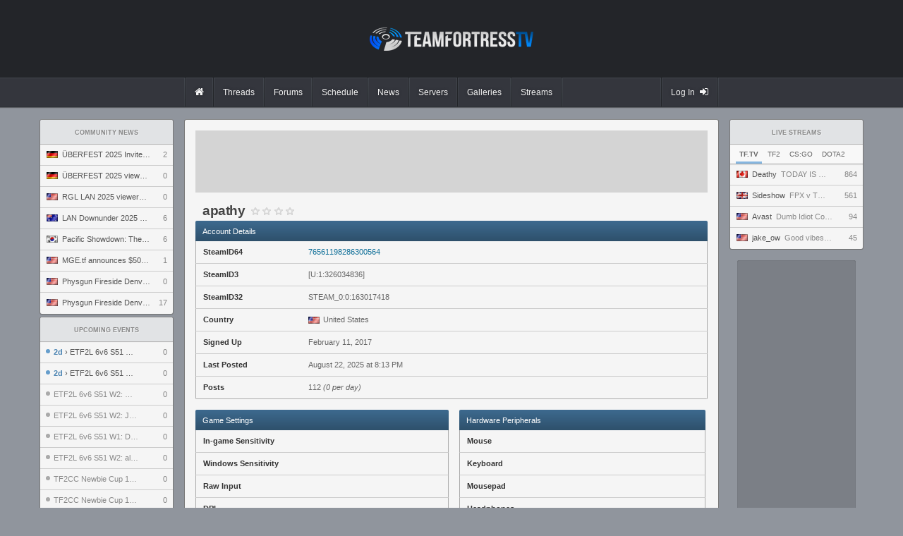

--- FILE ---
content_type: text/html; charset=UTF-8
request_url: https://www.teamfortress.tv/user/apathy/?page=3
body_size: 11610
content:
<!DOCTYPE html>
<html> 
	<head>
		<title>
			apathy's Profile		</title>
				<meta charset="utf-8">

		<meta property="og:title" content="apathy's Profile">
		<meta property="og:site_name" content="teamfortress.tv">
				
					<meta name="twitter:card" content="summary">
							<meta name="twitter:site" content="@teamfortresstv">
				<meta name="twitter:title" content="apathy's Profile">
						
		<link rel="stylesheet" href="/css/tf/main.css?v=53" type="text/css">

					<link rel="stylesheet" href="/css/base/profile.css" type="text/css">
				
					<link rel="prev" href="/user/apathy/?page=2">
							<link rel="next" href="/user/apathy/?page=4">
		
		
		<link rel="shortcut icon" href="/img/tf/favicon.ico">

		<script src="//ajax.googleapis.com/ajax/libs/jquery/1.8.0/jquery.min.js"></script>
		<script src="https://static.nitropay.com/nads/nads-40.min.js"></script>		<script>
		  (function(i,s,o,g,r,a,m){i['GoogleAnalyticsObject']=r;i[r]=i[r]||function(){
		  (i[r].q=i[r].q||[]).push(arguments)},i[r].l=1*new Date();a=s.createElement(o),
		  m=s.getElementsByTagName(o)[0];a.async=1;a.src=g;m.parentNode.insertBefore(a,m)
		  })(window,document,'script','https://www.google-analytics.com/analytics.js','ga');

		  ga('create', 'UA-26950080-1', 'auto');
		  ga('send', 'pageview');
		</script>
	</head>
	<body>
<header class="header">
	<div class="header-banner">
		<div class="header-banner-inner">
			<a href="/" class="header-logo"></a>
		</div>
	</div>
	<div class="header-nav-container">
		<div class="header-nav-container-inner">
			<nav class="header-nav">
				<a href="/" class="header-nav-item-wrapper">
					<div class="header-nav-item mod-solo ">
						<i class="fa fa-home"></i>
					</div>
				</a>
				<a href="/threads" class="header-nav-item-wrapper">
					<div class="header-nav-item mod-solo ">
						Threads
					</div>
				</a>
				<a href="/forums" class="header-nav-item-wrapper">
					<div class="header-nav-item mod-solo ">
						Forums
					</div>
				</a>
				<a href="/schedule" class="header-nav-item-wrapper mod-last">
					<div class="header-nav-item mod-solo ">
						Schedule
					</div>
				</a>
				<a href="/news" class="header-nav-item-wrapper mod-last">
					<div class="header-nav-item mod-solo ">
						News
					</div>
				</a>
				<a href="/servers" class="header-nav-item-wrapper mod-last">
					<div class="header-nav-item mod-solo ">
						Servers
					</div>
				</a>
				<a href="/galleries" class="header-nav-item-wrapper mod-last">
					<div class="header-nav-item mod-solo ">
						Galleries
					</div>
				</a>
				<a href="/streams" class="header-nav-item-wrapper mod-last">
					<div class="header-nav-item mod-solo ">
						Streams
					</div>
				</a>
								<a class="header-nav-item-wrapper mod-last mod-user" href="/auth/steam">
					<div class="header-nav-item mod-solo mod-login ">
						Log In
						<i class="fa fa-sign-in"></i>
					</div>
				</a>
							</nav>
		</div>
	</div>
</header><div id="wrapper">
	<div id="sidebar-left">
		<div class="module">
	<a href="/news" class="module-header">
		Community News
	</a>
		<a href="/66084/berfest-2025-invite-preview" class="module-item " title="ÜBERFEST 2025 Invite preview" onClick="ga('send', 'event', 'news', 'click', 'news module', '66084');">

		<span class="module-item-flag flag flag-de"></span>
		<span class="module-item-title">
				ÜBERFEST 2025 Invite preview		</span>
		<span class="module-item-count">
			2		</span>
	</a>
		<a href="/66069/berfest-2025-viewers-guide" class="module-item " title="ÜBERFEST 2025 viewers' guide" onClick="ga('send', 'event', 'news', 'click', 'news module', '66069');">

		<span class="module-item-flag flag flag-de"></span>
		<span class="module-item-title">
				ÜBERFEST 2025 viewers' guide		</span>
		<span class="module-item-count">
			0		</span>
	</a>
		<a href="/65792/rgl-lan-2025-viewers-guide" class="module-item " title="RGL LAN 2025 viewers' guide" onClick="ga('send', 'event', 'news', 'click', 'news module', '65792');">

		<span class="module-item-flag flag flag-us"></span>
		<span class="module-item-title">
				RGL LAN 2025 viewers' guide		</span>
		<span class="module-item-count">
			0		</span>
	</a>
		<a href="/65770/lan-downunder-2025-viewers-guide" class="module-item " title="LAN Downunder 2025 viewers' guide" onClick="ga('send', 'event', 'news', 'click', 'news module', '65770');">

		<span class="module-item-flag flag flag-au"></span>
		<span class="module-item-title">
				LAN Downunder 2025 viewers' guide		</span>
		<span class="module-item-count">
			6		</span>
	</a>
		<a href="/65724/pacific-showdown-the-ultimate-east-vs-south-clash" class="module-item " title="Pacific Showdown: The Ultimate East vs. South Clash" onClick="ga('send', 'event', 'news', 'click', 'news module', '65724');">

		<span class="module-item-flag flag flag-kr"></span>
		<span class="module-item-title">
				Pacific Showdown: The Ultimate East vs. South Clash		</span>
		<span class="module-item-count">
			6		</span>
	</a>
		<a href="/65703/mge-tf-announces-5000-1v1-world-championship" class="module-item " title="MGE.tf announces $5000 1v1 World Championship" onClick="ga('send', 'event', 'news', 'click', 'news module', '65703');">

		<span class="module-item-flag flag flag-us"></span>
		<span class="module-item-title">
				MGE.tf announces $5000 1v1 World Championship		</span>
		<span class="module-item-count">
			1		</span>
	</a>
		<a href="/65680/physgun-fireside-denver-2025-invitational-preview" class="module-item " title="Physgun Fireside Denver 2025 Invitational preview" onClick="ga('send', 'event', 'news', 'click', 'news module', '65680');">

		<span class="module-item-flag flag flag-us"></span>
		<span class="module-item-title">
				Physgun Fireside Denver 2025 Invitational preview		</span>
		<span class="module-item-count">
			0		</span>
	</a>
		<a href="/65660/physgun-fireside-denver-2025-viewers-guide" class="module-item mod-last" title="Physgun Fireside Denver 2025 viewers' guide" onClick="ga('send', 'event', 'news', 'click', 'news module', '65660');">

		<span class="module-item-flag flag flag-us"></span>
		<span class="module-item-title">
				Physgun Fireside Denver 2025 viewers' guide		</span>
		<span class="module-item-count">
			17		</span>
	</a>
	</div>
<div class="module">
	<a a href="/schedule" class="module-header">
		Upcoming Events
	</a>

		<a href="/66199/etf2l-6v6-s51-w3-dirty-maggots-vs-the-sopranos" class="module-item " title="ETF2L 6v6 S51 W3: DIRTY MAGGOTS vs. The Sopranos" onClick="ga('send', 'event', 'event', 'click', 'sidebar');">
					<span class="module-item-status mod-upcoming"></span>
		
		<span class="module-item-title mod-event ">

										<span class="module-item-title-eta mod-upcoming">2d</span> &rsaquo;
						
			ETF2L 6v6 S51 W3: DIRTY MAGGOTS vs. The Sopranos		</span>
		<span class="module-item-count">
			0		</span>
	</a>
		<a href="/66198/etf2l-6v6-s51-w3-kek-minoin-samurai-vs-mandem" class="module-item " title="ETF2L 6v6 S51 W3: kek minoin samurai vs. MANDEM" onClick="ga('send', 'event', 'event', 'click', 'sidebar');">
					<span class="module-item-status mod-upcoming"></span>
		
		<span class="module-item-title mod-event ">

										<span class="module-item-title-eta mod-upcoming">2d</span> &rsaquo;
						
			ETF2L 6v6 S51 W3: kek minoin samurai vs. MANDEM		</span>
		<span class="module-item-count">
			0		</span>
	</a>
		<a href="/66203/etf2l-6v6-s51-w2-mandem-vs-the-ender-pearls" class="module-item " title="ETF2L 6v6 S51 W2: MANDEM vs. The Ender Pearls" onClick="ga('send', 'event', 'event', 'click', 'sidebar');">
					<span class="module-item-status mod-completed"></span>
		
		<span class="module-item-title mod-event mod-completed">

									
			ETF2L 6v6 S51 W2: MANDEM vs. The Ender Pearls		</span>
		<span class="module-item-count">
			0		</span>
	</a>
		<a href="/66202/etf2l-6v6-s51-w2-joey-gunz-vs-dirty-maggots" class="module-item " title="ETF2L 6v6 S51 W2: JOEY GUNZ vs. DIRTY MAGGOTS" onClick="ga('send', 'event', 'event', 'click', 'sidebar');">
					<span class="module-item-status mod-completed"></span>
		
		<span class="module-item-title mod-event mod-completed">

									
			ETF2L 6v6 S51 W2: JOEY GUNZ vs. DIRTY MAGGOTS		</span>
		<span class="module-item-count">
			0		</span>
	</a>
		<a href="/66183/etf2l-6v6-s51-w1-dirty-maggots-vs-mandem" class="module-item " title="ETF2L 6v6 S51 W1: DIRTY MAGGOTS vs. MANDEM" onClick="ga('send', 'event', 'event', 'click', 'sidebar');">
					<span class="module-item-status mod-completed"></span>
		
		<span class="module-item-title mod-event mod-completed">

									
			ETF2L 6v6 S51 W1: DIRTY MAGGOTS vs. MANDEM		</span>
		<span class="module-item-count">
			0		</span>
	</a>
		<a href="/66196/etf2l-6v6-s51-w2-alien-workshop-vs-kek-minoin-samurai" class="module-item " title="ETF2L 6v6 S51 W2: alien workshop vs. kek minoin samurai" onClick="ga('send', 'event', 'event', 'click', 'sidebar');">
					<span class="module-item-status mod-completed"></span>
		
		<span class="module-item-title mod-event mod-completed">

									
			ETF2L 6v6 S51 W2: alien workshop vs. kek minoin samurai		</span>
		<span class="module-item-count">
			0		</span>
	</a>
		<a href="/66193/tf2cc-newbie-cup-12-gf-tbd-vs-tbd" class="module-item " title="TF2CC Newbie Cup 12 GF: TBD vs. TBD" onClick="ga('send', 'event', 'event', 'click', 'sidebar');">
					<span class="module-item-status mod-completed"></span>
		
		<span class="module-item-title mod-event mod-completed">

									
			TF2CC Newbie Cup 12 GF: TBD vs. TBD		</span>
		<span class="module-item-count">
			0		</span>
	</a>
		<a href="/66192/tf2cc-newbie-cup-12-3rd-4th-tbd-vs-tbd" class="module-item mod-last" title="TF2CC Newbie Cup 12 3rd-4th: TBD vs. TBD" onClick="ga('send', 'event', 'event', 'click', 'sidebar');">
					<span class="module-item-status mod-completed"></span>
		
		<span class="module-item-title mod-event mod-completed">

									
			TF2CC Newbie Cup 12 3rd-4th: TBD vs. TBD		</span>
		<span class="module-item-count">
			0		</span>
	</a>
	</div>
<div class="module">
	<a href="/threads/?sort=active" class="module-header">
		Recent Discussion
	</a>

			<a href="/66107/poland-tf-2026" class="module-item " title="poLANd.tf 2026">
				<span class="module-item-icon mod-got"></span>
		<span class="module-item-title mod-count-digits-2 ">
			poLANd.tf 2026		</span>
		
				
		<span class="module-item-count">
			24 
		</span>
	</a>
		<a href="/58442/reporting-misconduct-in-the-community" class="module-item " title="Reporting Misconduct in the Community">
				<span class="module-item-icon mod-got"></span>
		<span class="module-item-title mod-count-digits-1 ">
			Reporting Misconduct in the Community		</span>
		
				
		<span class="module-item-count">
			1 
		</span>
	</a>
		<a href="/66206/tournament-medals-are-kill" class="module-item " title="tournament medals are kill">
				<span class="module-item-icon mod-tf2"></span>
		<span class="module-item-title mod-count-digits-2 ">
			tournament medals are kill		</span>
		
				
		<span class="module-item-count">
			21 
		</span>
	</a>
		<a href="/66204/qel-6v6-proving-grounds-1-sponsored-by-tf2easy" class="module-item " title="QEL 6v6 Proving Grounds 1 Sponsored by TF2easy">
				<span class="module-item-icon mod-tf2"></span>
		<span class="module-item-title mod-count-digits-1 ">
			QEL 6v6 Proving Grounds 1 Sponsored by TF2easy		</span>
		
				
		<span class="module-item-count">
			6 
		</span>
	</a>
		<a href="/66195/wtf-happened-to-ammomod-mge" class="module-item " title="wtf happened to ammomod mge">
				<span class="module-item-icon mod-tf2"></span>
		<span class="module-item-title mod-count-digits-2 ">
			wtf happened to ammomod mge		</span>
		
				
		<span class="module-item-count">
			25 
		</span>
	</a>
		<a href="/60510/berryhud" class="module-item " title="BerryHUD ">
				<span class="module-item-icon mod-tf2"></span>
		<span class="module-item-title mod-count-digits-1 ">
			BerryHUD 		</span>
		
				
		<span class="module-item-count">
			3 
		</span>
	</a>
		<a href="/66205/major-cs2-update-for-1-21-26-premier-season-four" class="module-item " title="MAJOR CS2 update for 1/21/26 (Premier Season Four)">
				<span class="module-item-icon mod-csgo"></span>
		<span class="module-item-title mod-count-digits-1 ">
			MAJOR CS2 update for 1/21/26 (Premier Season Four)		</span>
		
				
		<span class="module-item-count">
			2 
		</span>
	</a>
		<a href="/15994/serveme-tf-free-server-reservations" class="module-item " title="serveme.tf - free server reservations">
				<span class="module-item-icon mod-tf2"></span>
		<span class="module-item-title mod-count-digits-3 ">
			serveme.tf - free server reservations		</span>
		
				
		<span class="module-item-count">
			204 
		</span>
	</a>
		<a href="/66171/scrandle-dailies" class="module-item " title="scrandle dailies">
				<span class="module-item-icon mod-tf2"></span>
		<span class="module-item-title mod-count-digits-2 ">
			scrandle dailies		</span>
		
				
		<span class="module-item-count">
			11 
		</span>
	</a>
		<a href="/66189/b" class="module-item " title="B">
				<span class="module-item-icon mod-tf2"></span>
		<span class="module-item-title mod-count-digits-2 ">
			B		</span>
		
				
		<span class="module-item-count">
			23 
		</span>
	</a>
		<a href="/35459/best-pub-quotes" class="module-item " title="best pub quotes">
				<span class="module-item-icon mod-tf2"></span>
		<span class="module-item-title mod-count-digits-4 ">
			best pub quotes		</span>
		
				
		<span class="module-item-count">
			1969 
		</span>
	</a>
		<a href="/1121/stream-highlights" class="module-item " title="stream highlights">
				<span class="module-item-icon mod-tf2"></span>
		<span class="module-item-title mod-count-digits-5 ">
			stream highlights		</span>
		
				
		<span class="module-item-count">
			13538 
		</span>
	</a>
		<a href="/441/frag-clips-thread" class="module-item " title="Frag Clips Thread">
				<span class="module-item-icon mod-tf2"></span>
		<span class="module-item-title mod-count-digits-5 ">
			Frag Clips Thread		</span>
		
				
		<span class="module-item-count">
			10110 
		</span>
	</a>
		<a href="/66203/etf2l-6v6-s51-w2-mandem-vs-the-ender-pearls" class="module-item " title="ETF2L 6v6 S51 W2: MANDEM vs. The Ender Pearls">
				<span class="module-item-icon mod-tf2"></span>
		<span class="module-item-title mod-count-digits-1 ">
			ETF2L 6v6 S51 W2: MANDEM vs. The Ender Pearls		</span>
		
				
		<span class="module-item-count">
			0 
		</span>
	</a>
		<a href="/66202/etf2l-6v6-s51-w2-joey-gunz-vs-dirty-maggots" class="module-item mod-last" title="ETF2L 6v6 S51 W2: JOEY GUNZ vs. DIRTY MAGGOTS">
				<span class="module-item-icon mod-tf2"></span>
		<span class="module-item-title mod-count-digits-1 ">
			ETF2L 6v6 S51 W2: JOEY GUNZ vs. DIRTY MAGGOTS		</span>
		
				
		<span class="module-item-count">
			0 
		</span>
	</a>
	</div>	</div>
	
	<div id="sidebar-right">
		<style>
	.module-filter-menu {
		color: #666;
		border-bottom: 1px solid #aaa; 
		background: #f8f8f8;
		box-shadow: 0 1px 1px rgba(0,0,0,.05);
		padding: 0 8px;
	}
	.tab-opt {
		cursor: pointer;
		display: inline-block;
		padding: 5px 5px; padding-top: 9px;
		font-size: 10px;
		text-transform: uppercase;
	}
	.tab-opt:hover {
		border-bottom: 3px solid #aaa;
	}
	.tab-opt.active, .tab-opt:active {
		border-bottom: 3px solid #85b6e0;
		font-weight: bold;
	}
	.module-expand {
		margin: 0 8px;
		text-align: center; border-top: 1px solid #bbb; padding: 7px 0;
		cursor: pointer;
		color: #888;
		font-size: 10px;
		//box-shadow: 0 -1px 1px rgba(0,0,0,.05);
		margin-top: 4px;
	}
	.module-expand:hover {
		
	}
</style>
<div class="module">
	<a class="module-header" href="/streams">
		Live Streams
	</a>
	<div class="module-filter-menu noselect">
		<span class="tab-opt active noselect" data-game="tfgg">
			TF.TV
		</span>
		<span class="tab-opt noselect" data-game="tf2">
			TF2
		</span>	
		<span class="tab-opt noselect" data-game="csgo">
			CS:GO
		</span>
		<span class="tab-opt noselect" data-game="dota2">
			Dota2
		</span>
	</div>
	
	<div class="module-list tfgg">
				<a href="/stream/deeeaathy" class="module-item    " title="TODAY IS THE DAY (OR TOMORROW). Duos with the Big Floppa (Zerggy aka Goon Lord)">
			<span class="module-item-flag flag flag-ca"></span>
					
			<span class="module-item-title" style="width: 110px; color: #888;">
				<span class="module-item-title-sub">Deathy</span>
				TODAY IS THE DAY (OR TOMORROW). Duos with the Big Floppa (Zerggy aka Goon Lord)			</span>
				
			<span class="module-item-count">
				864			</span>
		</a>
						<a href="/stream/sideshow" class="module-item    " title="FPX v TYLOO VCT CN VOD REVIEW (PLEASE IGNORE THE CHAT)">
			<span class="module-item-flag flag flag-gb"></span>
					
			<span class="module-item-title" style="width: 110px; color: #888;">
				<span class="module-item-title-sub">Sideshow</span>
				FPX v TYLOO VCT CN VOD REVIEW (PLEASE IGNORE THE CHAT)			</span>
				
			<span class="module-item-count">
				561			</span>
		</a>
						<a href="/stream/avast" class="module-item    " title="Dumb Idiot Couple 9 continues to drive cars together">
			<span class="module-item-flag flag flag-us"></span>
					
			<span class="module-item-title" style="width: 115px; color: #888;">
				<span class="module-item-title-sub">Avast</span>
				Dumb Idiot Couple 9 continues to drive cars together			</span>
				
			<span class="module-item-count">
				94			</span>
		</a>
						<a href="/stream/jake_ow" class="module-item    mod-last" title="Good vibes Eternus gaming">
			<span class="module-item-flag flag flag-us"></span>
					
			<span class="module-item-title" style="width: 115px; color: #888;">
				<span class="module-item-title-sub">jake_ow</span>
				Good vibes Eternus gaming			</span>
				
			<span class="module-item-count">
				45			</span>
		</a>
					</div>
		
		<div class="module-list hide tf2">
				<a href="/stream/TheLivingDead" class="module-item " title="gold gold gold | mvm tings pt 2">
						<span class="module-item-icon mod-tf2"></span>
			<span class="module-item-title" style="width: 110px; color: #888;">
					<span class="module-item-title-sub">TheLivingDead</span>
					gold gold gold | mvm tings pt 2				</span>
			<span class="module-item-count">
				16			</span>
		</a>
				<a href="/stream/SiiiVR" class="module-item " title="Team, the fortress ! || Day 992">
						<span class="module-item-icon mod-tf2"></span>
			<span class="module-item-title" style="width: 115px; color: #888;">
					<span class="module-item-title-sub">SiiiVR</span>
					Team, the fortress ! || Day 992				</span>
			<span class="module-item-count">
				7			</span>
		</a>
				<a href="/stream/hatcheett" class="module-item " title="this time we'll get lucky ong">
						<span class="module-item-icon mod-tf2"></span>
			<span class="module-item-title" style="width: 115px; color: #888;">
					<span class="module-item-title-sub">hatcheett</span>
					this time we'll get lucky ong				</span>
			<span class="module-item-count">
				7			</span>
		</a>
				<a href="/stream/klusercer0" class="module-item " title="[esp/eng]⚠️TF2 SORTEO⚠️pinturas pa las armitas -w-">
						<span class="module-item-icon mod-tf2"></span>
			<span class="module-item-title" style="width: 115px; color: #888;">
					<span class="module-item-title-sub">klusercer0</span>
					[esp/eng]⚠️TF2 SORTEO⚠️pinturas pa las armitas -w-				</span>
			<span class="module-item-count">
				7			</span>
		</a>
				<a href="/stream/chikorit4" class="module-item " title="a 9a live do ano ; a ultima live galera">
						<span class="module-item-icon mod-tf2"></span>
			<span class="module-item-title" style="width: 115px; color: #888;">
					<span class="module-item-title-sub">chikorit4</span>
					a 9a live do ano ; a ultima live galera				</span>
			<span class="module-item-count">
				6			</span>
		</a>
				<a href="/stream/LiteralCringe" class="module-item " title="XBOX DEV DIRECT REACT + TF2 w/ @lets_go_lemon">
						<span class="module-item-icon mod-tf2"></span>
			<span class="module-item-title" style="width: 115px; color: #888;">
					<span class="module-item-title-sub">LiteralCringe</span>
					XBOX DEV DIRECT REACT + TF2 w/ @lets_go_lemon				</span>
			<span class="module-item-count">
				6			</span>
		</a>
				<a href="/stream/lets_go_lemon" class="module-item " title="18+ I lied we're playing TF2 @literalcringe">
						<span class="module-item-icon mod-tf2"></span>
			<span class="module-item-title" style="width: 115px; color: #888;">
					<span class="module-item-title-sub">lets_go_lemon</span>
					18+ I lied we're playing TF2 @literalcringe				</span>
			<span class="module-item-count">
				5			</span>
		</a>
				<a href="/stream/trollgame3211" class="module-item " title="а№уеваю что другу выпал австралий с ПЕРВОГО тура!!!! ОПАИЩЕНИЯ ДОНАТ НЕ РОБИТ И ПРИКОЛЫ ЗА БАЛЫ ТОЖЭ">
						<span class="module-item-icon mod-tf2"></span>
			<span class="module-item-title" style="width: 115px; color: #888;">
					<span class="module-item-title-sub">trollgame3211</span>
					а№уеваю что другу выпал австралий с ПЕРВОГО тура!!!! ОПАИЩЕНИЯ ДОНАТ НЕ РОБИТ И ПРИКОЛЫ ЗА БАЛЫ ТОЖЭ				</span>
			<span class="module-item-count">
				4			</span>
		</a>
				<a href="/stream/kanoon" class="module-item " title="chilling">
						<span class="module-item-icon mod-tf2"></span>
			<span class="module-item-title" style="width: 115px; color: #888;">
					<span class="module-item-title-sub">kanoon</span>
					chilling				</span>
			<span class="module-item-count">
				3			</span>
		</a>
				<a href="/stream/potatoedit" class="module-item " title="Играю тимфортрис2{Играю  тимфортрис2 вместе с фоллу}общяюсь с чатом">
						<span class="module-item-icon mod-tf2"></span>
			<span class="module-item-title" style="width: 115px; color: #888;">
					<span class="module-item-title-sub">potatoedit</span>
					Играю тимфортрис2{Играю  тимфортрис2 вместе с фоллу}общяюсь с чатом				</span>
			<span class="module-item-count">
				3			</span>
		</a>
				<a href="/stream/Kurggg" class="module-item " title="Time for TF2!!!!">
						<span class="module-item-icon mod-tf2"></span>
			<span class="module-item-title" style="width: 115px; color: #888;">
					<span class="module-item-title-sub">Kurggg</span>
					Time for TF2!!!!				</span>
			<span class="module-item-count">
				2			</span>
		</a>
				<a href="/stream/JDrake203" class="module-item " title="casual gaming | TF2">
						<span class="module-item-icon mod-tf2"></span>
			<span class="module-item-title" style="width: 115px; color: #888;">
					<span class="module-item-title-sub">JDrake203</span>
					casual gaming | TF2				</span>
			<span class="module-item-count">
				1			</span>
		</a>
				<a href="/stream/Lazuli739" class="module-item " title="Haciendo tours de Mann vs Machine">
						<span class="module-item-icon mod-tf2"></span>
			<span class="module-item-title" style="width: 115px; color: #888;">
					<span class="module-item-title-sub">Lazuli739</span>
					Haciendo tours de Mann vs Machine				</span>
			<span class="module-item-count">
				1			</span>
		</a>
				<a href="/stream/einablaze" class="module-item " title="Salio MvM random">
						<span class="module-item-icon mod-tf2"></span>
			<span class="module-item-title" style="width: 115px; color: #888;">
					<span class="module-item-title-sub">einablaze</span>
					Salio MvM random				</span>
			<span class="module-item-count">
				1			</span>
		</a>
				<a href="/stream/caritafreak" class="module-item " title="VIENEN LO ZANCUDOS CALOR QLIA  |  hachimin ">
						<span class="module-item-icon mod-tf2"></span>
			<span class="module-item-title" style="width: 115px; color: #888;">
					<span class="module-item-title-sub">caritafreak</span>
					VIENEN LO ZANCUDOS CALOR QLIA  |  hachimin 				</span>
			<span class="module-item-count">
				1			</span>
		</a>
				<a href="/stream/cpt_Barbatrou" class="module-item " title="°20/365">
						<span class="module-item-icon mod-tf2"></span>
			<span class="module-item-title" style="width: 115px; color: #888;">
					<span class="module-item-title-sub">cpt_Barbatrou</span>
					°20/365				</span>
			<span class="module-item-count">
				1			</span>
		</a>
				<a href="/stream/Kirjathefurret" class="module-item " title="Omg tf2Tf2">
						<span class="module-item-icon mod-tf2"></span>
			<span class="module-item-title" style="width: 115px; color: #888;">
					<span class="module-item-title-sub">Kirjathefurret</span>
					Omg tf2Tf2				</span>
			<span class="module-item-count">
				1			</span>
		</a>
				<a href="/stream/tf2nc_logan_weys" class="module-item " title="Team Fortress 2 Letsplay No Commentary">
						<span class="module-item-icon mod-tf2"></span>
			<span class="module-item-title" style="width: 115px; color: #888;">
					<span class="module-item-title-sub">tf2nc_logan_weys</span>
					Team Fortress 2 Letsplay No Commentary				</span>
			<span class="module-item-count">
				1			</span>
		</a>
				<a href="/stream/team_fortress2_logan_weys" class="module-item mod-last" title="Веселимся :) в Team Fortress 2">
						<span class="module-item-icon mod-tf2"></span>
			<span class="module-item-title" style="width: 115px; color: #888;">
					<span class="module-item-title-sub">team_fortress2_logan_weys</span>
					Веселимся :) в Team Fortress 2				</span>
			<span class="module-item-count">
				1			</span>
		</a>
			</div>
		<div class="module-list hide csgo">
				<a href="/stream/Gaules" class="module-item " title="DIA 2 - BETBOOM CIRCUIT X REDEMPTION CURITIBA 2026 - !socio - Siga @Gaules nas redes sociais!">
						<span class="module-item-icon mod-csgo"></span>
			<span class="module-item-title" style="width: 100px; color: #888;">
					<span class="module-item-title-sub">Gaules</span>
					DIA 2 - BETBOOM CIRCUIT X REDEMPTION CURITIBA 2026 - !socio - Siga @Gaules nas redes sociais!				</span>
			<span class="module-item-count">
				4705			</span>
		</a>
				<a href="/stream/ct0m" class="module-item " title="FACEIT TOP 100 EU">
						<span class="module-item-icon mod-csgo"></span>
			<span class="module-item-title" style="width: 100px; color: #888;">
					<span class="module-item-title-sub">ct0m</span>
					FACEIT TOP 100 EU				</span>
			<span class="module-item-count">
				3385			</span>
		</a>
				<a href="/stream/forg1" class="module-item " title="Imperial vs. ShindeN | IEM Rio 2026 Americas Closed Qualifier - Lower Final | 9Z MAÑANA 15hs">
						<span class="module-item-icon mod-csgo"></span>
			<span class="module-item-title" style="width: 100px; color: #888;">
					<span class="module-item-title-sub">forg1</span>
					Imperial vs. ShindeN | IEM Rio 2026 Americas Closed Qualifier - Lower Final | 9Z MAÑANA 15hs				</span>
			<span class="module-item-count">
				3233			</span>
		</a>
				<a href="/stream/watchfulTVb" class="module-item " title="[RU] 9INE vs Nuclear TigeRES | IEM Rio 2026 | @Razvalpetrovich">
						<span class="module-item-icon mod-csgo"></span>
			<span class="module-item-title" style="width: 100px; color: #888;">
					<span class="module-item-title-sub">watchfulTVb</span>
					[RU] 9INE vs Nuclear TigeRES | IEM Rio 2026 | @Razvalpetrovich				</span>
			<span class="module-item-count">
				2935			</span>
		</a>
				<a href="/stream/MrDzinold" class="module-item " title="DonPierdinion ">
						<span class="module-item-icon mod-csgo"></span>
			<span class="module-item-title" style="width: 100px; color: #888;">
					<span class="module-item-title-sub">MrDzinold</span>
					DonPierdinion 				</span>
			<span class="module-item-count">
				2813			</span>
		</a>
				<a href="/stream/ArrowCS" class="module-item " title="">
						<span class="module-item-icon mod-csgo"></span>
			<span class="module-item-title" style="width: 100px; color: #888;">
					<span class="module-item-title-sub">ArrowCS</span>
									</span>
			<span class="module-item-count">
				2355			</span>
		</a>
				<a href="/stream/mooda" class="module-item " title="">
						<span class="module-item-icon mod-csgo"></span>
			<span class="module-item-title" style="width: 100px; color: #888;">
					<span class="module-item-title-sub">mooda</span>
									</span>
			<span class="module-item-count">
				2244			</span>
		</a>
				<a href="/stream/bonraze" class="module-item " title="">
						<span class="module-item-icon mod-csgo"></span>
			<span class="module-item-title" style="width: 100px; color: #888;">
					<span class="module-item-title-sub">bonraze</span>
									</span>
			<span class="module-item-count">
				2060			</span>
		</a>
				<a href="/stream/Lobanjicaa" class="module-item " title="$140,000 BMW M3 GIVEAWAY HERE -&gt; !giveaway | !rainbet !luxdrop !rain !dmarket">
						<span class="module-item-icon mod-csgo"></span>
			<span class="module-item-title" style="width: 100px; color: #888;">
					<span class="module-item-title-sub">Lobanjicaa</span>
					$140,000 BMW M3 GIVEAWAY HERE -&gt; !giveaway | !rainbet !luxdrop !rain !dmarket				</span>
			<span class="module-item-count">
				1940			</span>
		</a>
				<a href="/stream/gafallen" class="module-item " title="Analisando o jogo furia vs heroic! !betboom !skinsmonkey !monitor">
						<span class="module-item-icon mod-csgo"></span>
			<span class="module-item-title" style="width: 100px; color: #888;">
					<span class="module-item-title-sub">gafallen</span>
					Analisando o jogo furia vs heroic! !betboom !skinsmonkey !monitor				</span>
			<span class="module-item-count">
				1935			</span>
		</a>
				<a href="/stream/shrcs" class="module-item " title="">
						<span class="module-item-icon mod-csgo"></span>
			<span class="module-item-title" style="width: 100px; color: #888;">
					<span class="module-item-title-sub">shrcs</span>
									</span>
			<span class="module-item-count">
				1476			</span>
		</a>
				<a href="/stream/juanflatroo" class="module-item " title="[AL/EN] 1-2 pugs  R.SHPEJTI     500$ GIVEAWAY, PREKNE !giveaway   !raingg  !hellcase !gjirafa50">
						<span class="module-item-icon mod-csgo"></span>
			<span class="module-item-title" style="width: 100px; color: #888;">
					<span class="module-item-title-sub">juanflatroo</span>
					[AL/EN] 1-2 pugs  R.SHPEJTI     500$ GIVEAWAY, PREKNE !giveaway   !raingg  !hellcase !gjirafa50				</span>
			<span class="module-item-count">
				1472			</span>
		</a>
				<a href="/stream/fedeadz" class="module-item " title="SHINDEN vs IMPERIAL (BO3) - IEM Rio 2026 Americas Closed Qualifier.">
						<span class="module-item-icon mod-csgo"></span>
			<span class="module-item-title" style="width: 100px; color: #888;">
					<span class="module-item-title-sub">fedeadz</span>
					SHINDEN vs IMPERIAL (BO3) - IEM Rio 2026 Americas Closed Qualifier.				</span>
			<span class="module-item-count">
				1431			</span>
		</a>
				<a href="/stream/perra" class="module-item " title="">
						<span class="module-item-icon mod-csgo"></span>
			<span class="module-item-title" style="width: 100px; color: #888;">
					<span class="module-item-title-sub">perra</span>
									</span>
			<span class="module-item-count">
				1420			</span>
		</a>
				<a href="/stream/alkarenn" class="module-item " title="irl s lana? w/ @xeedo9 | !tg">
						<span class="module-item-icon mod-csgo"></span>
			<span class="module-item-title" style="width: 100px; color: #888;">
					<span class="module-item-title-sub">alkarenn</span>
					irl s lana? w/ @xeedo9 | !tg				</span>
			<span class="module-item-count">
				1132			</span>
		</a>
				<a href="/stream/coopertv" class="module-item " title="">
						<span class="module-item-icon mod-csgo"></span>
			<span class="module-item-title" style="width: 100px; color: #888;">
					<span class="module-item-title-sub">coopertv</span>
									</span>
			<span class="module-item-count">
				1118			</span>
		</a>
				<a href="/stream/twenty3cs" class="module-item " title="Soloq 3400 elo :3 ENG/RU">
						<span class="module-item-icon mod-csgo"></span>
			<span class="module-item-title" style="width: 105px; color: #888;">
					<span class="module-item-title-sub">twenty3cs</span>
					Soloq 3400 elo :3 ENG/RU				</span>
			<span class="module-item-count">
				978			</span>
		</a>
				<a href="/stream/supplyzk" class="module-item " title="+18 supermatch 3k elo">
						<span class="module-item-icon mod-csgo"></span>
			<span class="module-item-title" style="width: 105px; color: #888;">
					<span class="module-item-title-sub">supplyzk</span>
					+18 supermatch 3k elo				</span>
			<span class="module-item-count">
				936			</span>
		</a>
				<a href="/stream/PAGO3" class="module-item " title="DUO Z SAMICOM ANGELKOM ">
						<span class="module-item-icon mod-csgo"></span>
			<span class="module-item-title" style="width: 105px; color: #888;">
					<span class="module-item-title-sub">PAGO3</span>
					DUO Z SAMICOM ANGELKOM 				</span>
			<span class="module-item-count">
				853			</span>
		</a>
				<a href="/stream/smaley_" class="module-item mod-last" title="Служу обществу | 4500ELO | !tg !настройкаПК !demo !Аукцион">
						<span class="module-item-icon mod-csgo"></span>
			<span class="module-item-title" style="width: 105px; color: #888;">
					<span class="module-item-title-sub">smaley_</span>
					Служу обществу | 4500ELO | !tg !настройкаПК !demo !Аукцион				</span>
			<span class="module-item-count">
				229			</span>
		</a>
			</div>
		<div class="module-list hide dota2">
				<a href="/stream/Arteezy" class="module-item " title="TRYHARD EU MM NEW LEAF PEACEKEEPER (0 BEEF CREATOR) (22/365) !multistream- Form 7.0/10">
						<span class="module-item-icon mod-dota2"></span>
			<span class="module-item-title" style="width: 100px; color: #888;">
					<span class="module-item-title-sub">Arteezy</span>
					TRYHARD EU MM NEW LEAF PEACEKEEPER (0 BEEF CREATOR) (22/365) !multistream- Form 7.0/10				</span>
			<span class="module-item-count">
				9793			</span>
		</a>
				<a href="/stream/w33haa" class="module-item " title="Learn how to be a better player">
						<span class="module-item-icon mod-dota2"></span>
			<span class="module-item-title" style="width: 100px; color: #888;">
					<span class="module-item-title-sub">w33haa</span>
					Learn how to be a better player				</span>
			<span class="module-item-count">
				2240			</span>
		</a>
				<a href="/stream/iltw1" class="module-item " title="ТУРИК РОСТИК ПРОТИВ КОМЫ">
						<span class="module-item-icon mod-dota2"></span>
			<span class="module-item-title" style="width: 100px; color: #888;">
					<span class="module-item-title-sub">iltw1</span>
					ТУРИК РОСТИК ПРОТИВ КОМЫ				</span>
			<span class="module-item-count">
				1908			</span>
		</a>
				<a href="/stream/QAVIVI" class="module-item " title="">
						<span class="module-item-icon mod-dota2"></span>
			<span class="module-item-title" style="width: 100px; color: #888;">
					<span class="module-item-title-sub">QAVIVI</span>
									</span>
			<span class="module-item-count">
				1539			</span>
		</a>
				<a href="/stream/mary_day" class="module-item " title="а в чем прикол метеора?0_О а мидас делаешь?о_О а векс аспект рейтишь?о_о дней без никотина: 0. 12800 start. стараюсь. . (tryhard+pma)">
						<span class="module-item-icon mod-dota2"></span>
			<span class="module-item-title" style="width: 100px; color: #888;">
					<span class="module-item-title-sub">mary_day</span>
					а в чем прикол метеора?0_О а мидас делаешь?о_О а векс аспект рейтишь?о_о дней без никотина: 0. 12800 start. стараюсь. . (tryhard+pma)				</span>
			<span class="module-item-count">
				1247			</span>
		</a>
				<a href="/stream/masondota2" class="module-item " title="NOTEPAD?? RANK 1 MODE">
						<span class="module-item-icon mod-dota2"></span>
			<span class="module-item-title" style="width: 100px; color: #888;">
					<span class="module-item-title-sub">masondota2</span>
					NOTEPAD?? RANK 1 MODE				</span>
			<span class="module-item-count">
				1163			</span>
		</a>
				<a href="/stream/seucreysonreborn" class="module-item " title="15k ATUAL CAMPEÃO BRASILEIRO - VAMU RI - 322 Q.I. 1300 TESTOTERONE !site !social !bmbr !flow !pix">
						<span class="module-item-icon mod-dota2"></span>
			<span class="module-item-title" style="width: 105px; color: #888;">
					<span class="module-item-title-sub">seucreysonreborn</span>
					15k ATUAL CAMPEÃO BRASILEIRO - VAMU RI - 322 Q.I. 1300 TESTOTERONE !site !social !bmbr !flow !pix				</span>
			<span class="module-item-count">
				943			</span>
		</a>
				<a href="/stream/layme" class="module-item " title="Cтановлюсь вежливым (раньше не был) 400 rank (13500~ MMR) carry gameplay">
						<span class="module-item-icon mod-dota2"></span>
			<span class="module-item-title" style="width: 105px; color: #888;">
					<span class="module-item-title-sub">layme</span>
					Cтановлюсь вежливым (раньше не был) 400 rank (13500~ MMR) carry gameplay				</span>
			<span class="module-item-count">
				723			</span>
		</a>
				<a href="/stream/mrxsmurf" class="module-item " title="✅TOP 1 TINKER 13000 MMR GAMEPLAY✅!МЕТЕОР !TG !ДОНАТ !ЮТУБ✅ РОЗЫГРЫШ !TG !ДОНАТ !ЮТУБ">
						<span class="module-item-icon mod-dota2"></span>
			<span class="module-item-title" style="width: 105px; color: #888;">
					<span class="module-item-title-sub">mrxsmurf</span>
					✅TOP 1 TINKER 13000 MMR GAMEPLAY✅!МЕТЕОР !TG !ДОНАТ !ЮТУБ✅ РОЗЫГРЫШ !TG !ДОНАТ !ЮТУБ				</span>
			<span class="module-item-count">
				692			</span>
		</a>
				<a href="/stream/Sketcher" class="module-item " title="New patch 7.40c ✅14k carry pma gameplay✅ track 1$ ✅">
						<span class="module-item-icon mod-dota2"></span>
			<span class="module-item-title" style="width: 105px; color: #888;">
					<span class="module-item-title-sub">Sketcher</span>
					New patch 7.40c ✅14k carry pma gameplay✅ track 1$ ✅				</span>
			<span class="module-item-count">
				576			</span>
		</a>
				<a href="/stream/noosookkk" class="module-item " title="ВАГОНЕТКИ И ТРОШКИ/МАРАФОН НОЧЬ СОРОК ПЯТЬ @syavixx">
						<span class="module-item-icon mod-dota2"></span>
			<span class="module-item-title" style="width: 105px; color: #888;">
					<span class="module-item-title-sub">noosookkk</span>
					ВАГОНЕТКИ И ТРОШКИ/МАРАФОН НОЧЬ СОРОК ПЯТЬ @syavixx				</span>
			<span class="module-item-count">
				566			</span>
		</a>
				<a href="/stream/rouszztrash" class="module-item " title="11000 carry / андерграунд стример / Phantom Lancer / Саня">
						<span class="module-item-icon mod-dota2"></span>
			<span class="module-item-title" style="width: 105px; color: #888;">
					<span class="module-item-title-sub">rouszztrash</span>
					11000 carry / андерграунд стример / Phantom Lancer / Саня				</span>
			<span class="module-item-count">
				521			</span>
		</a>
				<a href="/stream/blackrabbit342" class="module-item " title="На поле выходит Аркадий !playlist !song">
						<span class="module-item-icon mod-dota2"></span>
			<span class="module-item-title" style="width: 105px; color: #888;">
					<span class="module-item-title-sub">blackrabbit342</span>
					На поле выходит Аркадий !playlist !song				</span>
			<span class="module-item-count">
				513			</span>
		</a>
				<a href="/stream/zuyzyan" class="module-item " title="Дальше меньше| !tg !состав !турнир">
						<span class="module-item-icon mod-dota2"></span>
			<span class="module-item-title" style="width: 105px; color: #888;">
					<span class="module-item-title-sub">zuyzyan</span>
					Дальше меньше| !tg !состав !турнир				</span>
			<span class="module-item-count">
				499			</span>
		</a>
				<a href="/stream/Sunlight" class="module-item " title="Подготовка к Турниру стримеров !tg">
						<span class="module-item-icon mod-dota2"></span>
			<span class="module-item-title" style="width: 105px; color: #888;">
					<span class="module-item-title-sub">Sunlight</span>
					Подготовка к Турниру стримеров !tg				</span>
			<span class="module-item-count">
				471			</span>
		</a>
				<a href="/stream/molodooyq" class="module-item " title="ДОРОГА на ПРО/СЦЕНУ --&gt; Заказ героя/Челленджи.">
						<span class="module-item-icon mod-dota2"></span>
			<span class="module-item-title" style="width: 105px; color: #888;">
					<span class="module-item-title-sub">molodooyq</span>
					ДОРОГА на ПРО/СЦЕНУ --&gt; Заказ героя/Челленджи.				</span>
			<span class="module-item-count">
				456			</span>
		</a>
				<a href="/stream/AMOR_ED" class="module-item " title="катки будут серытопульные, главное перетерпеть (МИКРО ОФФ - ЧЕБУПЕЛЯ)">
						<span class="module-item-icon mod-dota2"></span>
			<span class="module-item-title" style="width: 105px; color: #888;">
					<span class="module-item-title-sub">AMOR_ED</span>
					катки будут серытопульные, главное перетерпеть (МИКРО ОФФ - ЧЕБУПЕЛЯ)				</span>
			<span class="module-item-count">
				298			</span>
		</a>
				<a href="/stream/petushq" class="module-item " title="унижаем  прошников  !stuff !состав !wow | !tg !boosty !ник">
						<span class="module-item-icon mod-dota2"></span>
			<span class="module-item-title" style="width: 105px; color: #888;">
					<span class="module-item-title-sub">petushq</span>
					унижаем  прошников  !stuff !состав !wow | !tg !boosty !ник				</span>
			<span class="module-item-count">
				261			</span>
		</a>
				<a href="/stream/MoUraDota" class="module-item mod-last" title="JOGANDO MAIN ACCOUNT NA ROAD 12K MMR !TIME ❗PAGODÃO❗YOUTUBE ❗FALLEN ❗PIX ❗livepix)">
						<span class="module-item-icon mod-dota2"></span>
			<span class="module-item-title" style="width: 105px; color: #888;">
					<span class="module-item-title-sub">MoUraDota</span>
					JOGANDO MAIN ACCOUNT NA ROAD 12K MMR !TIME ❗PAGODÃO❗YOUTUBE ❗FALLEN ❗PIX ❗livepix)				</span>
			<span class="module-item-count">
				204			</span>
		</a>
			</div>
	</div>	<div class="sau">
		<div class="sau-inner">
			<div class="sau-inner-inner">
									<div id="skyscraper-right"></div>
				    <script type="text/javascript">
				        nads.createAd('skyscraper-right',
				            {
				                sizes: [[120, 600], [160, 600]],
				                adsensePub: '4687498232741091',
				                adsenseSlot: '4443384885',
				                floor: 0.1,
				                refreshLimit: 10,
				                refreshTime: 60,
				                report: {
				                    enabled: false,
				                    wording: 'Report Ad',
				                    position: 'fixed-bottom-right'
				                }
				            }
				        );
				    </script>
							</div>
		</div>
	</div>
	</div>

	<div id="content">
			<div style="width: 726px; height: 88px; overflow: hidden; margin-bottom: 15px; position: relative; background: #d4d4d4;" id="aw">
		<div style="margin-top: -1px; margin-left: -1px; width: 728px; height: 90px;">
							<div id="multi-top"></div>
			    <script type="text/javascript">
			        nads.createAd('multi-top',
			            {
			                sizes: [[320, 50], [468, 60], [728, 90]],
			                adsensePub: '4687498232741091',
			                adsenseSlot: '2747159830',
			                floor: 0.1,
			                refreshLimit: 10,
			                refreshTime: 60,
			                report: {
			                    enabled: false,
			                    wording: 'Report Ad',
			                    position: 'fixed-bottom-right'
			                }
			            }
			        );
			    </script>
					</div>
	</div>
			
				
		<div style="margin: 15px 0;">
		<div id="profile-header">
		apathy		<span id="profile-stars">
							<span class="star-0" style="vertical-align: -1px;"></span>
							<span class="star-0" style="vertical-align: -1px;"></span>
							<span class="star-0" style="vertical-align: -1px;"></span>
							<span class="star-0" style="vertical-align: -1px;"></span>
					</span>
		
	</div>
	<table class="list-table profile-table" style="margin-bottom: 15px;">
		<tr>
			<th colspan="2">Account Details</th>
		</tr>
		<tr>
			<td>
				SteamID64
			</td>
			<td>
									<a href="http://steamcommunity.com/profiles/76561198286300564" target="_blank">
						76561198286300564						
						
						
					</a>
							</td>
		</tr>
		<tr>
			<td>
				SteamID3
			</td>
			<td>
				[U:1:326034836]			</td>
		</tr>
		<tr>
			<td>
				SteamID32
			</td>
			<td>
				STEAM_0:0:163017418			</td>
		</tr>
		<tr>
						<td>
				Country
			</td>
			<td>
				<span class="flag flag-us"></span> United States	
			</td>
		</tr>
		<tr>
			<td>
				Signed Up
			</td>
			<td>
				February 11, 2017			</td>
		</tr>		
		<tr>
			<td>
				Last Posted
			</td>
			<td>
				August 22, 2025 at 8:13 PM			</td>
		</tr>
		<tr>
			<td>
				Posts
			</td>
			<td>
				112				<i>(0				per day)</i>
			</td>
		</tr>
	</table>	

			<table class="list-table profile-table" style="margin-right: 15px; width: 359px; float: left;">
			<tr>
				<th colspan="2">Game Settings</th>
			</tr>
			<tr>
				<td  width="130">
					In-game Sensitivity
				</td>
				<td>
									</td>
			</tr>
			<tr>
				<td>
					Windows Sensitivity
				</td>
				<td>
									</td>
			</tr>
			<tr>
				<td>
					Raw Input
				</td>
				<td>
					&nbsp;				</td>
			</tr>
			<tr>
				<td><div class="profile-cell left-cell">DPI</div></td>
				<td><div class="profile-cell right-cell">&nbsp;</div></td>
			</tr>		
			<tr>
				<td><div class="profile-cell left-cell">Resolution</div></td>
				<td><div class="profile-cell right-cell">&nbsp;</div></td>
			</tr>	
			<tr>
				<td><div class="profile-cell left-cell">Refresh Rate</div></td>
				<td><div class="profile-cell right-cell">&nbsp;</div></td>
			</tr>			
		</table>
		
		<table class="list-table profile-table" style="width: 349px; float: left;">
			<tr>
				<th colspan="2">Hardware Peripherals</th>
			</tr>
			<tr>
				<td>
					Mouse
				</td>
				<td>
					&nbsp;				</td>
			</tr>
			<tr>
				<td>
					Keyboard
				</td>
				<td>
					&nbsp;				</td>
			</tr>
			<tr>
				<td>
					Mousepad
				</td>
				<td>
					&nbsp;				</td>
			</tr>
			<tr>
				<td>
					Headphones
				</td>
				<td>
					&nbsp;				</td>
			</tr>
			<tr>
				<td>
					Monitor
				</td>
				<td>
					&nbsp;				</td>
			</tr>
		</table>
		<div style="clear: both;"></div>
</div><div class="action-container">
	<div>
			</div>
	<div class="action-container-pages">
		
														<a href="/user/apathy" class="btn mod-page">1</a>
															<a href="/user/apathy/?page=2" class="btn mod-page">2</a>
															<span class="btn mod-page mod-active">3</span>
															<a href="/user/apathy/?page=4" class="btn mod-page">4</a>
															<a href="/user/apathy/?page=5" class="btn mod-page">5</a>
															<a href="/user/apathy/?page=6" class="btn mod-page">6</a>
								<span class="page-ellipsis">&sdot;&sdot;</span>							<a href="/user/apathy/?page=8" class="btn mod-page">8</a>
					
				
			</div>
</div><div style="margin: 15px 0;">
							<div style="padding-top: 10px; color: #888; border-bottom: 1px solid #ccc; padding-bottom: 10px; ">
				<span style="font-size: 11px; width: 30px; display: inline-block; font-weight: bold; color: #888;">
					#5				</span>
				<a style="font-size: 13px; font-weight: bold;" href="/post/1086108/tojo-lft">tojo lft</a> 
				in
				<a style="font-size: 11px; font-weight: bold;" href="/forum/4/recruitment-looking-for-team">Recruitment (looking for team)</a>
				
				<div class="post-body" style="padding: 0; padding-left: 33px; color: #444; line-height: 15px; ">
					<p>the champ</p>				</div>
				<div style="padding-left: 33px;">
					posted about 2 years ago
				</div>
			</div>
					<div style="padding-top: 10px; color: #888; border-bottom: 1px solid #ccc; padding-bottom: 10px; ">
				<span style="font-size: 11px; width: 30px; display: inline-block; font-weight: bold; color: #888;">
					#39				</span>
				<a style="font-size: 13px; font-weight: bold;" href="/post/1085910/sleepy-lft">sleepy lft</a> 
				in
				<a style="font-size: 11px; font-weight: bold;" href="/forum/4/recruitment-looking-for-team">Recruitment (looking for team)</a>
				
				<div class="post-body" style="padding: 0; padding-left: 33px; color: #444; line-height: 15px; ">
					<p>the goat, good addition to any team</p><p>unfortunately we can never escape from each other</p>				</div>
				<div style="padding-left: 33px;">
					posted about 2 years ago
				</div>
			</div>
					<div style="padding-top: 10px; color: #888; border-bottom: 1px solid #ccc; padding-bottom: 10px; ">
				<span style="font-size: 11px; width: 30px; display: inline-block; font-weight: bold; color: #888;">
					#9				</span>
				<a style="font-size: 13px; font-weight: bold;" href="/post/1085909/quacks-lft">quacks lft</a> 
				in
				<a style="font-size: 11px; font-weight: bold;" href="/forum/4/recruitment-looking-for-team">Recruitment (looking for team)</a>
				
				<div class="post-body" style="padding: 0; padding-left: 33px; color: #444; line-height: 15px; ">
					<p>good player and good comms</p>				</div>
				<div style="padding-left: 33px;">
					posted about 2 years ago
				</div>
			</div>
					<div style="padding-top: 10px; color: #888; border-bottom: 1px solid #ccc; padding-bottom: 10px; ">
				<span style="font-size: 11px; width: 30px; display: inline-block; font-weight: bold; color: #888;">
					#32				</span>
				<a style="font-size: 13px; font-weight: bold;" href="/post/1085755/rgl-s12-invite-happenings-discussion">RGL S12 Invite Happenings/Discussion</a> 
				in
				<a style="font-size: 11px; font-weight: bold;" href="/forum/1/tf2-general-discussion">TF2 General Discussion</a>
				
				<div class="post-body" style="padding: 0; padding-left: 33px; color: #444; line-height: 15px; ">
					<p><a href="https://i.imgur.com/XtxO2Vr.jpeg" target="_blank">https://i.imgur.com/XtxO2Vr.jpeg</a></p>				</div>
				<div style="padding-left: 33px;">
					posted about 2 years ago
				</div>
			</div>
					<div style="padding-top: 10px; color: #888; border-bottom: 1px solid #ccc; padding-bottom: 10px; ">
				<span style="font-size: 11px; width: 30px; display: inline-block; font-weight: bold; color: #888;">
					#60				</span>
				<a style="font-size: 13px; font-weight: bold;" href="/post/1085280/announcing-the-ggl-advanced-playoffs">Announcing the GGL Advanced Playoffs</a> 
				in
				<a style="font-size: 11px; font-weight: bold;" href="/forum/1/tf2-general-discussion">TF2 General Discussion</a>
				
				<div class="post-body" style="padding: 0; padding-left: 33px; color: #444; line-height: 15px; ">
					<q><span class="quote-attr">Scream</span>Let me wrap this up by saying that over the past 2 and a half years or so I enjoyed being on staff and serving the community. I enjoyed contributing positively to changes that benefit players across the league. However, I refuse to sit here and be treated like insignificant garbage by the owner of this league. If I am allowed, I will stick it out and be here to support advanced until the end of the season, if not, it’s been a pleasure. <br />
<br />
In the meantime, unless significant changes are undergone over at RGL internally, I would not suggest applying to their staff unless you want to be subject to combined external and randomized internal pressure.</q><p><a href="https://previews.123rf.com/images/xixinxing/xixinxing1308/xixinxing130801493/35987272-soldier-saluting-china-s-flag.jpg" target="_blank"> scream for president 2024</a></p>				</div>
				<div style="padding-left: 33px;">
					posted about 2 years ago
				</div>
			</div>
					<div style="padding-top: 10px; color: #888; border-bottom: 1px solid #ccc; padding-bottom: 10px; ">
				<span style="font-size: 11px; width: 30px; display: inline-block; font-weight: bold; color: #888;">
					#1				</span>
				<a style="font-size: 13px; font-weight: bold;" href="/post/1085017/name-change">name change</a> 
				in
				<a style="font-size: 11px; font-weight: bold;" href="/forum/22/requests">Requests</a>
				
				<div class="post-body" style="padding: 0; padding-left: 33px; color: #444; line-height: 15px; ">
					<p>from Apathy to apathy</p><p>I just want it to be in all lowercase</p>				</div>
				<div style="padding-left: 33px;">
					posted about 2 years ago
				</div>
			</div>
					<div style="padding-top: 10px; color: #888; border-bottom: 1px solid #ccc; padding-bottom: 10px; ">
				<span style="font-size: 11px; width: 30px; display: inline-block; font-weight: bold; color: #888;">
					#40				</span>
				<a style="font-size: 13px; font-weight: bold;" href="/post/1085016/resup-lan-3-localhost-philly-sep-30-oct-1-2023">RESUP LAN 3 - LocalHost Philly Sep 30-Oct 1 2023  </a> 
				in
				<a style="font-size: 11px; font-weight: bold;" href="/forum/7/lan-discussion">LAN Discussion</a>
				
				<div class="post-body" style="padding: 0; padding-left: 33px; color: #444; line-height: 15px; ">
					<p>cu@ lan + lft</p>				</div>
				<div style="padding-left: 33px;">
					posted about 2 years ago
				</div>
			</div>
					<div style="padding-top: 10px; color: #888; border-bottom: 1px solid #ccc; padding-bottom: 10px; ">
				<span style="font-size: 11px; width: 30px; display: inline-block; font-weight: bold; color: #888;">
					#3				</span>
				<a style="font-size: 13px; font-weight: bold;" href="/post/1084364/dog-lullaby-lft">dog/lullaby lft</a> 
				in
				<a style="font-size: 11px; font-weight: bold;" href="/forum/4/recruitment-looking-for-team">Recruitment (looking for team)</a>
				
				<div class="post-body" style="padding: 0; padding-left: 33px; color: #444; line-height: 15px; ">
					<p>best demo in adv this szn pick him up +good vibes</p>				</div>
				<div style="padding-left: 33px;">
					posted about 2 years ago
				</div>
			</div>
					<div style="padding-top: 10px; color: #888; border-bottom: 1px solid #ccc; padding-bottom: 10px; ">
				<span style="font-size: 11px; width: 30px; display: inline-block; font-weight: bold; color: #888;">
					#22				</span>
				<a style="font-size: 13px; font-weight: bold;" href="/post/1082830/apathy-lft-adv">apathy lft adv</a> 
				in
				<a style="font-size: 11px; font-weight: bold;" href="/forum/4/recruitment-looking-for-team">Recruitment (looking for team)</a>
				
				<div class="post-body" style="padding: 0; padding-left: 33px; color: #444; line-height: 15px; ">
					<p>last second bump, the team i wanted to play for died</p>				</div>
				<div style="padding-left: 33px;">
					posted about 2 years ago
				</div>
			</div>
					<div style="padding-top: 10px; color: #888; border-bottom: 1px solid #ccc; padding-bottom: 10px; ">
				<span style="font-size: 11px; width: 30px; display: inline-block; font-weight: bold; color: #888;">
					#18				</span>
				<a style="font-size: 13px; font-weight: bold;" href="/post/1082360/apathy-lft-adv">apathy lft adv</a> 
				in
				<a style="font-size: 11px; font-weight: bold;" href="/forum/4/recruitment-looking-for-team">Recruitment (looking for team)</a>
				
				<div class="post-body" style="padding: 0; padding-left: 33px; color: #444; line-height: 15px; ">
					<p>bump not sure if team is playing</p>				</div>
				<div style="padding-left: 33px;">
					posted about 2 years ago
				</div>
			</div>
					<div style="padding-top: 10px; color: #888; border-bottom: 1px solid #ccc; padding-bottom: 10px; ">
				<span style="font-size: 11px; width: 30px; display: inline-block; font-weight: bold; color: #888;">
					#4				</span>
				<a style="font-size: 13px; font-weight: bold;" href="/post/1082312/scout">scout </a> 
				in
				<a style="font-size: 11px; font-weight: bold;" href="/forum/3/mentoring">Mentoring</a>
				
				<div class="post-body" style="padding: 0; padding-left: 33px; color: #444; line-height: 15px; ">
					<p>yea ill watch</p>				</div>
				<div style="padding-left: 33px;">
					posted about 2 years ago
				</div>
			</div>
					<div style="padding-top: 10px; color: #888; border-bottom: 1px solid #ccc; padding-bottom: 10px; ">
				<span style="font-size: 11px; width: 30px; display: inline-block; font-weight: bold; color: #888;">
					#11				</span>
				<a style="font-size: 13px; font-weight: bold;" href="/post/1081662/penguineat-lft">Penguineat lft</a> 
				in
				<a style="font-size: 11px; font-weight: bold;" href="/forum/4/recruitment-looking-for-team">Recruitment (looking for team)</a>
				
				<div class="post-body" style="padding: 0; padding-left: 33px; color: #444; line-height: 15px; ">
					<p>chill good dm, watches demos and is dope</p>				</div>
				<div style="padding-left: 33px;">
					posted about 2 years ago
				</div>
			</div>
					<div style="padding-top: 10px; color: #888; border-bottom: 1px solid #ccc; padding-bottom: 10px; ">
				<span style="font-size: 11px; width: 30px; display: inline-block; font-weight: bold; color: #888;">
					#13				</span>
				<a style="font-size: 13px; font-weight: bold;" href="/post/1081661/sagej-lft">sagej  lft</a> 
				in
				<a style="font-size: 11px; font-weight: bold;" href="/forum/4/recruitment-looking-for-team">Recruitment (looking for team)</a>
				
				<div class="post-body" style="padding: 0; padding-left: 33px; color: #444; line-height: 15px; ">
					<p>chill good dm, not playing on a cardboard box anymore so he will frag</p>				</div>
				<div style="padding-left: 33px;">
					posted about 2 years ago
				</div>
			</div>
					<div style="padding-top: 10px; color: #888; border-bottom: 1px solid #ccc; padding-bottom: 10px; ">
				<span style="font-size: 11px; width: 30px; display: inline-block; font-weight: bold; color: #888;">
					#1				</span>
				<a style="font-size: 13px; font-weight: bold;" href="/post/1081097/health-in-demos">health in demos</a> 
				in
				<a style="font-size: 11px; font-weight: bold;" href="/forum/8/customization">Customization</a>
				
				<div class="post-body" style="padding: 0; padding-left: 33px; color: #444; line-height: 15px; ">
					<p><a href="https://ibb.co/ZKkmX4f" target="_blank">https://ibb.co/ZKkmX4f</a><br />
In the screenshot above, the health of the player im spectating in an stv demo is in the bottom left corner. This just happened randomly, it used to be in the center of my screen. What do I need to change to get it back into the center of the screen?</p>				</div>
				<div style="padding-left: 33px;">
					posted about 2 years ago
				</div>
			</div>
					<div style="padding-top: 10px; color: #888; border-bottom: 1px solid #ccc; padding-bottom: 10px; border: 0;">
				<span style="font-size: 11px; width: 30px; display: inline-block; font-weight: bold; color: #888;">
					#10				</span>
				<a style="font-size: 13px; font-weight: bold;" href="/post/1081095/pauly-lft">Pauly LFT</a> 
				in
				<a style="font-size: 11px; font-weight: bold;" href="/forum/4/recruitment-looking-for-team">Recruitment (looking for team)</a>
				
				<div class="post-body" style="padding: 0; padding-left: 33px; color: #444; line-height: 15px; ">
					<p>beast and epic</p>				</div>
				<div style="padding-left: 33px;">
					posted about 2 years ago
				</div>
			</div>
			</div><div class="action-container">
	<div>
			</div>
	<div class="action-container-pages">
		
														<a href="/user/apathy" class="btn mod-page">1</a>
															<a href="/user/apathy/?page=2" class="btn mod-page">2</a>
															<span class="btn mod-page mod-active">3</span>
															<a href="/user/apathy/?page=4" class="btn mod-page">4</a>
															<a href="/user/apathy/?page=5" class="btn mod-page">5</a>
															<a href="/user/apathy/?page=6" class="btn mod-page">6</a>
								<span class="page-ellipsis">&sdot;&sdot;</span>							<a href="/user/apathy/?page=8" class="btn mod-page">8</a>
					
				
			</div>
</div>	</div>
</div>
	<div class="bau">
		<div class="bau-inner">
			<div class="bau-inner-inner">
									<div id="multi-bottom"></div>
				    <script type="text/javascript">
				        nads.createAd('multi-bottom',
				            {
				                sizes: [[320, 50], [468, 60], [728, 90]],
				                adsensePub: '4687498232741091',
				                adsenseSlot: '8820300512',
				                floor: 0.1,
				                refreshLimit: 10,
				                refreshTime: 60,
				                report: {
				                    enabled: false,
				                    wording: 'Report Ad',
				                    position: 'fixed-bottom-right'
				                }
				            }
				        );
				    </script>
							</div>
		</div>
	</div>
				
<footer class="footer">
	<div class="footer-inner">
		<div class="footer-inner-left">
			<a href="mailto:community@teamfortress.tv" class="footer-site-link">Contact</a> &sdot;
			<a href="/privacy" class="footer-site-link">Privacy</a>
			<span>&copy; 2026 teamfortress.tv</span>
					</div>
		<div class="footer-inner-right">
			Find us on:
			<span class="social-link" id="ft-twitter">
				<i class="fa fa-twitter"></i>
				<a href="https://twitter.com/teamfortresstv" target="_blank">Twitter</a>
			</span>
			<span class="social-link" id="ft-discord">
				<img src="/img/icons/discord.png">
				<a href="https://discord.gg/0if53iRT2W4nyL6t" target="_blank">Discord</a>
			</span>
			<span class="social-link" id="ft-facebook">
				<i class="fa fa-facebook-square"></i>
				<a href="https://www.facebook.com/teamfortresstv-796126460496980/" target="_blank">Facebook</a>
			</span>
			<span class="social-link" id="ft-youtube">
				<i class="fa fa-youtube-play"></i>
				<a href="http://www.youtube.com/user/teamfortresstv" target="_blank">YouTube</a>
			</span>
			<span class="social-link" id="ft-twitch">
				<i class="fa fa-twitch"></i>
				<a href="http://www.twitch.tv/teamfortresstv" target="_blank">Twitch</a>
			</span>
		</div>
	</div>
</footer>	<script src="/js/tf/main.min.js?v=8"></script>

	<a id="bottom"></a>
	<span data-ccpa-link="1"></span>
</body>
</html>